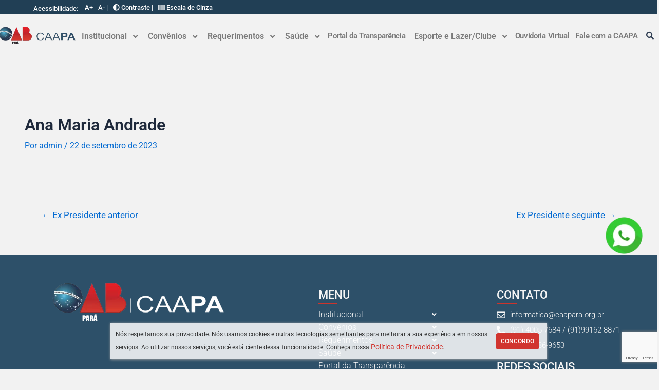

--- FILE ---
content_type: text/html; charset=utf-8
request_url: https://www.google.com/recaptcha/api2/anchor?ar=1&k=6Lde6WApAAAAANS4rDL25OSle_TitqyAPZEPaC_W&co=aHR0cHM6Ly9jYWFwYXJhLm9yZy5icjo0NDM.&hl=en&v=9TiwnJFHeuIw_s0wSd3fiKfN&size=invisible&anchor-ms=20000&execute-ms=30000&cb=t5816t2q3xuj
body_size: 48309
content:
<!DOCTYPE HTML><html dir="ltr" lang="en"><head><meta http-equiv="Content-Type" content="text/html; charset=UTF-8">
<meta http-equiv="X-UA-Compatible" content="IE=edge">
<title>reCAPTCHA</title>
<style type="text/css">
/* cyrillic-ext */
@font-face {
  font-family: 'Roboto';
  font-style: normal;
  font-weight: 400;
  font-stretch: 100%;
  src: url(//fonts.gstatic.com/s/roboto/v48/KFO7CnqEu92Fr1ME7kSn66aGLdTylUAMa3GUBHMdazTgWw.woff2) format('woff2');
  unicode-range: U+0460-052F, U+1C80-1C8A, U+20B4, U+2DE0-2DFF, U+A640-A69F, U+FE2E-FE2F;
}
/* cyrillic */
@font-face {
  font-family: 'Roboto';
  font-style: normal;
  font-weight: 400;
  font-stretch: 100%;
  src: url(//fonts.gstatic.com/s/roboto/v48/KFO7CnqEu92Fr1ME7kSn66aGLdTylUAMa3iUBHMdazTgWw.woff2) format('woff2');
  unicode-range: U+0301, U+0400-045F, U+0490-0491, U+04B0-04B1, U+2116;
}
/* greek-ext */
@font-face {
  font-family: 'Roboto';
  font-style: normal;
  font-weight: 400;
  font-stretch: 100%;
  src: url(//fonts.gstatic.com/s/roboto/v48/KFO7CnqEu92Fr1ME7kSn66aGLdTylUAMa3CUBHMdazTgWw.woff2) format('woff2');
  unicode-range: U+1F00-1FFF;
}
/* greek */
@font-face {
  font-family: 'Roboto';
  font-style: normal;
  font-weight: 400;
  font-stretch: 100%;
  src: url(//fonts.gstatic.com/s/roboto/v48/KFO7CnqEu92Fr1ME7kSn66aGLdTylUAMa3-UBHMdazTgWw.woff2) format('woff2');
  unicode-range: U+0370-0377, U+037A-037F, U+0384-038A, U+038C, U+038E-03A1, U+03A3-03FF;
}
/* math */
@font-face {
  font-family: 'Roboto';
  font-style: normal;
  font-weight: 400;
  font-stretch: 100%;
  src: url(//fonts.gstatic.com/s/roboto/v48/KFO7CnqEu92Fr1ME7kSn66aGLdTylUAMawCUBHMdazTgWw.woff2) format('woff2');
  unicode-range: U+0302-0303, U+0305, U+0307-0308, U+0310, U+0312, U+0315, U+031A, U+0326-0327, U+032C, U+032F-0330, U+0332-0333, U+0338, U+033A, U+0346, U+034D, U+0391-03A1, U+03A3-03A9, U+03B1-03C9, U+03D1, U+03D5-03D6, U+03F0-03F1, U+03F4-03F5, U+2016-2017, U+2034-2038, U+203C, U+2040, U+2043, U+2047, U+2050, U+2057, U+205F, U+2070-2071, U+2074-208E, U+2090-209C, U+20D0-20DC, U+20E1, U+20E5-20EF, U+2100-2112, U+2114-2115, U+2117-2121, U+2123-214F, U+2190, U+2192, U+2194-21AE, U+21B0-21E5, U+21F1-21F2, U+21F4-2211, U+2213-2214, U+2216-22FF, U+2308-230B, U+2310, U+2319, U+231C-2321, U+2336-237A, U+237C, U+2395, U+239B-23B7, U+23D0, U+23DC-23E1, U+2474-2475, U+25AF, U+25B3, U+25B7, U+25BD, U+25C1, U+25CA, U+25CC, U+25FB, U+266D-266F, U+27C0-27FF, U+2900-2AFF, U+2B0E-2B11, U+2B30-2B4C, U+2BFE, U+3030, U+FF5B, U+FF5D, U+1D400-1D7FF, U+1EE00-1EEFF;
}
/* symbols */
@font-face {
  font-family: 'Roboto';
  font-style: normal;
  font-weight: 400;
  font-stretch: 100%;
  src: url(//fonts.gstatic.com/s/roboto/v48/KFO7CnqEu92Fr1ME7kSn66aGLdTylUAMaxKUBHMdazTgWw.woff2) format('woff2');
  unicode-range: U+0001-000C, U+000E-001F, U+007F-009F, U+20DD-20E0, U+20E2-20E4, U+2150-218F, U+2190, U+2192, U+2194-2199, U+21AF, U+21E6-21F0, U+21F3, U+2218-2219, U+2299, U+22C4-22C6, U+2300-243F, U+2440-244A, U+2460-24FF, U+25A0-27BF, U+2800-28FF, U+2921-2922, U+2981, U+29BF, U+29EB, U+2B00-2BFF, U+4DC0-4DFF, U+FFF9-FFFB, U+10140-1018E, U+10190-1019C, U+101A0, U+101D0-101FD, U+102E0-102FB, U+10E60-10E7E, U+1D2C0-1D2D3, U+1D2E0-1D37F, U+1F000-1F0FF, U+1F100-1F1AD, U+1F1E6-1F1FF, U+1F30D-1F30F, U+1F315, U+1F31C, U+1F31E, U+1F320-1F32C, U+1F336, U+1F378, U+1F37D, U+1F382, U+1F393-1F39F, U+1F3A7-1F3A8, U+1F3AC-1F3AF, U+1F3C2, U+1F3C4-1F3C6, U+1F3CA-1F3CE, U+1F3D4-1F3E0, U+1F3ED, U+1F3F1-1F3F3, U+1F3F5-1F3F7, U+1F408, U+1F415, U+1F41F, U+1F426, U+1F43F, U+1F441-1F442, U+1F444, U+1F446-1F449, U+1F44C-1F44E, U+1F453, U+1F46A, U+1F47D, U+1F4A3, U+1F4B0, U+1F4B3, U+1F4B9, U+1F4BB, U+1F4BF, U+1F4C8-1F4CB, U+1F4D6, U+1F4DA, U+1F4DF, U+1F4E3-1F4E6, U+1F4EA-1F4ED, U+1F4F7, U+1F4F9-1F4FB, U+1F4FD-1F4FE, U+1F503, U+1F507-1F50B, U+1F50D, U+1F512-1F513, U+1F53E-1F54A, U+1F54F-1F5FA, U+1F610, U+1F650-1F67F, U+1F687, U+1F68D, U+1F691, U+1F694, U+1F698, U+1F6AD, U+1F6B2, U+1F6B9-1F6BA, U+1F6BC, U+1F6C6-1F6CF, U+1F6D3-1F6D7, U+1F6E0-1F6EA, U+1F6F0-1F6F3, U+1F6F7-1F6FC, U+1F700-1F7FF, U+1F800-1F80B, U+1F810-1F847, U+1F850-1F859, U+1F860-1F887, U+1F890-1F8AD, U+1F8B0-1F8BB, U+1F8C0-1F8C1, U+1F900-1F90B, U+1F93B, U+1F946, U+1F984, U+1F996, U+1F9E9, U+1FA00-1FA6F, U+1FA70-1FA7C, U+1FA80-1FA89, U+1FA8F-1FAC6, U+1FACE-1FADC, U+1FADF-1FAE9, U+1FAF0-1FAF8, U+1FB00-1FBFF;
}
/* vietnamese */
@font-face {
  font-family: 'Roboto';
  font-style: normal;
  font-weight: 400;
  font-stretch: 100%;
  src: url(//fonts.gstatic.com/s/roboto/v48/KFO7CnqEu92Fr1ME7kSn66aGLdTylUAMa3OUBHMdazTgWw.woff2) format('woff2');
  unicode-range: U+0102-0103, U+0110-0111, U+0128-0129, U+0168-0169, U+01A0-01A1, U+01AF-01B0, U+0300-0301, U+0303-0304, U+0308-0309, U+0323, U+0329, U+1EA0-1EF9, U+20AB;
}
/* latin-ext */
@font-face {
  font-family: 'Roboto';
  font-style: normal;
  font-weight: 400;
  font-stretch: 100%;
  src: url(//fonts.gstatic.com/s/roboto/v48/KFO7CnqEu92Fr1ME7kSn66aGLdTylUAMa3KUBHMdazTgWw.woff2) format('woff2');
  unicode-range: U+0100-02BA, U+02BD-02C5, U+02C7-02CC, U+02CE-02D7, U+02DD-02FF, U+0304, U+0308, U+0329, U+1D00-1DBF, U+1E00-1E9F, U+1EF2-1EFF, U+2020, U+20A0-20AB, U+20AD-20C0, U+2113, U+2C60-2C7F, U+A720-A7FF;
}
/* latin */
@font-face {
  font-family: 'Roboto';
  font-style: normal;
  font-weight: 400;
  font-stretch: 100%;
  src: url(//fonts.gstatic.com/s/roboto/v48/KFO7CnqEu92Fr1ME7kSn66aGLdTylUAMa3yUBHMdazQ.woff2) format('woff2');
  unicode-range: U+0000-00FF, U+0131, U+0152-0153, U+02BB-02BC, U+02C6, U+02DA, U+02DC, U+0304, U+0308, U+0329, U+2000-206F, U+20AC, U+2122, U+2191, U+2193, U+2212, U+2215, U+FEFF, U+FFFD;
}
/* cyrillic-ext */
@font-face {
  font-family: 'Roboto';
  font-style: normal;
  font-weight: 500;
  font-stretch: 100%;
  src: url(//fonts.gstatic.com/s/roboto/v48/KFO7CnqEu92Fr1ME7kSn66aGLdTylUAMa3GUBHMdazTgWw.woff2) format('woff2');
  unicode-range: U+0460-052F, U+1C80-1C8A, U+20B4, U+2DE0-2DFF, U+A640-A69F, U+FE2E-FE2F;
}
/* cyrillic */
@font-face {
  font-family: 'Roboto';
  font-style: normal;
  font-weight: 500;
  font-stretch: 100%;
  src: url(//fonts.gstatic.com/s/roboto/v48/KFO7CnqEu92Fr1ME7kSn66aGLdTylUAMa3iUBHMdazTgWw.woff2) format('woff2');
  unicode-range: U+0301, U+0400-045F, U+0490-0491, U+04B0-04B1, U+2116;
}
/* greek-ext */
@font-face {
  font-family: 'Roboto';
  font-style: normal;
  font-weight: 500;
  font-stretch: 100%;
  src: url(//fonts.gstatic.com/s/roboto/v48/KFO7CnqEu92Fr1ME7kSn66aGLdTylUAMa3CUBHMdazTgWw.woff2) format('woff2');
  unicode-range: U+1F00-1FFF;
}
/* greek */
@font-face {
  font-family: 'Roboto';
  font-style: normal;
  font-weight: 500;
  font-stretch: 100%;
  src: url(//fonts.gstatic.com/s/roboto/v48/KFO7CnqEu92Fr1ME7kSn66aGLdTylUAMa3-UBHMdazTgWw.woff2) format('woff2');
  unicode-range: U+0370-0377, U+037A-037F, U+0384-038A, U+038C, U+038E-03A1, U+03A3-03FF;
}
/* math */
@font-face {
  font-family: 'Roboto';
  font-style: normal;
  font-weight: 500;
  font-stretch: 100%;
  src: url(//fonts.gstatic.com/s/roboto/v48/KFO7CnqEu92Fr1ME7kSn66aGLdTylUAMawCUBHMdazTgWw.woff2) format('woff2');
  unicode-range: U+0302-0303, U+0305, U+0307-0308, U+0310, U+0312, U+0315, U+031A, U+0326-0327, U+032C, U+032F-0330, U+0332-0333, U+0338, U+033A, U+0346, U+034D, U+0391-03A1, U+03A3-03A9, U+03B1-03C9, U+03D1, U+03D5-03D6, U+03F0-03F1, U+03F4-03F5, U+2016-2017, U+2034-2038, U+203C, U+2040, U+2043, U+2047, U+2050, U+2057, U+205F, U+2070-2071, U+2074-208E, U+2090-209C, U+20D0-20DC, U+20E1, U+20E5-20EF, U+2100-2112, U+2114-2115, U+2117-2121, U+2123-214F, U+2190, U+2192, U+2194-21AE, U+21B0-21E5, U+21F1-21F2, U+21F4-2211, U+2213-2214, U+2216-22FF, U+2308-230B, U+2310, U+2319, U+231C-2321, U+2336-237A, U+237C, U+2395, U+239B-23B7, U+23D0, U+23DC-23E1, U+2474-2475, U+25AF, U+25B3, U+25B7, U+25BD, U+25C1, U+25CA, U+25CC, U+25FB, U+266D-266F, U+27C0-27FF, U+2900-2AFF, U+2B0E-2B11, U+2B30-2B4C, U+2BFE, U+3030, U+FF5B, U+FF5D, U+1D400-1D7FF, U+1EE00-1EEFF;
}
/* symbols */
@font-face {
  font-family: 'Roboto';
  font-style: normal;
  font-weight: 500;
  font-stretch: 100%;
  src: url(//fonts.gstatic.com/s/roboto/v48/KFO7CnqEu92Fr1ME7kSn66aGLdTylUAMaxKUBHMdazTgWw.woff2) format('woff2');
  unicode-range: U+0001-000C, U+000E-001F, U+007F-009F, U+20DD-20E0, U+20E2-20E4, U+2150-218F, U+2190, U+2192, U+2194-2199, U+21AF, U+21E6-21F0, U+21F3, U+2218-2219, U+2299, U+22C4-22C6, U+2300-243F, U+2440-244A, U+2460-24FF, U+25A0-27BF, U+2800-28FF, U+2921-2922, U+2981, U+29BF, U+29EB, U+2B00-2BFF, U+4DC0-4DFF, U+FFF9-FFFB, U+10140-1018E, U+10190-1019C, U+101A0, U+101D0-101FD, U+102E0-102FB, U+10E60-10E7E, U+1D2C0-1D2D3, U+1D2E0-1D37F, U+1F000-1F0FF, U+1F100-1F1AD, U+1F1E6-1F1FF, U+1F30D-1F30F, U+1F315, U+1F31C, U+1F31E, U+1F320-1F32C, U+1F336, U+1F378, U+1F37D, U+1F382, U+1F393-1F39F, U+1F3A7-1F3A8, U+1F3AC-1F3AF, U+1F3C2, U+1F3C4-1F3C6, U+1F3CA-1F3CE, U+1F3D4-1F3E0, U+1F3ED, U+1F3F1-1F3F3, U+1F3F5-1F3F7, U+1F408, U+1F415, U+1F41F, U+1F426, U+1F43F, U+1F441-1F442, U+1F444, U+1F446-1F449, U+1F44C-1F44E, U+1F453, U+1F46A, U+1F47D, U+1F4A3, U+1F4B0, U+1F4B3, U+1F4B9, U+1F4BB, U+1F4BF, U+1F4C8-1F4CB, U+1F4D6, U+1F4DA, U+1F4DF, U+1F4E3-1F4E6, U+1F4EA-1F4ED, U+1F4F7, U+1F4F9-1F4FB, U+1F4FD-1F4FE, U+1F503, U+1F507-1F50B, U+1F50D, U+1F512-1F513, U+1F53E-1F54A, U+1F54F-1F5FA, U+1F610, U+1F650-1F67F, U+1F687, U+1F68D, U+1F691, U+1F694, U+1F698, U+1F6AD, U+1F6B2, U+1F6B9-1F6BA, U+1F6BC, U+1F6C6-1F6CF, U+1F6D3-1F6D7, U+1F6E0-1F6EA, U+1F6F0-1F6F3, U+1F6F7-1F6FC, U+1F700-1F7FF, U+1F800-1F80B, U+1F810-1F847, U+1F850-1F859, U+1F860-1F887, U+1F890-1F8AD, U+1F8B0-1F8BB, U+1F8C0-1F8C1, U+1F900-1F90B, U+1F93B, U+1F946, U+1F984, U+1F996, U+1F9E9, U+1FA00-1FA6F, U+1FA70-1FA7C, U+1FA80-1FA89, U+1FA8F-1FAC6, U+1FACE-1FADC, U+1FADF-1FAE9, U+1FAF0-1FAF8, U+1FB00-1FBFF;
}
/* vietnamese */
@font-face {
  font-family: 'Roboto';
  font-style: normal;
  font-weight: 500;
  font-stretch: 100%;
  src: url(//fonts.gstatic.com/s/roboto/v48/KFO7CnqEu92Fr1ME7kSn66aGLdTylUAMa3OUBHMdazTgWw.woff2) format('woff2');
  unicode-range: U+0102-0103, U+0110-0111, U+0128-0129, U+0168-0169, U+01A0-01A1, U+01AF-01B0, U+0300-0301, U+0303-0304, U+0308-0309, U+0323, U+0329, U+1EA0-1EF9, U+20AB;
}
/* latin-ext */
@font-face {
  font-family: 'Roboto';
  font-style: normal;
  font-weight: 500;
  font-stretch: 100%;
  src: url(//fonts.gstatic.com/s/roboto/v48/KFO7CnqEu92Fr1ME7kSn66aGLdTylUAMa3KUBHMdazTgWw.woff2) format('woff2');
  unicode-range: U+0100-02BA, U+02BD-02C5, U+02C7-02CC, U+02CE-02D7, U+02DD-02FF, U+0304, U+0308, U+0329, U+1D00-1DBF, U+1E00-1E9F, U+1EF2-1EFF, U+2020, U+20A0-20AB, U+20AD-20C0, U+2113, U+2C60-2C7F, U+A720-A7FF;
}
/* latin */
@font-face {
  font-family: 'Roboto';
  font-style: normal;
  font-weight: 500;
  font-stretch: 100%;
  src: url(//fonts.gstatic.com/s/roboto/v48/KFO7CnqEu92Fr1ME7kSn66aGLdTylUAMa3yUBHMdazQ.woff2) format('woff2');
  unicode-range: U+0000-00FF, U+0131, U+0152-0153, U+02BB-02BC, U+02C6, U+02DA, U+02DC, U+0304, U+0308, U+0329, U+2000-206F, U+20AC, U+2122, U+2191, U+2193, U+2212, U+2215, U+FEFF, U+FFFD;
}
/* cyrillic-ext */
@font-face {
  font-family: 'Roboto';
  font-style: normal;
  font-weight: 900;
  font-stretch: 100%;
  src: url(//fonts.gstatic.com/s/roboto/v48/KFO7CnqEu92Fr1ME7kSn66aGLdTylUAMa3GUBHMdazTgWw.woff2) format('woff2');
  unicode-range: U+0460-052F, U+1C80-1C8A, U+20B4, U+2DE0-2DFF, U+A640-A69F, U+FE2E-FE2F;
}
/* cyrillic */
@font-face {
  font-family: 'Roboto';
  font-style: normal;
  font-weight: 900;
  font-stretch: 100%;
  src: url(//fonts.gstatic.com/s/roboto/v48/KFO7CnqEu92Fr1ME7kSn66aGLdTylUAMa3iUBHMdazTgWw.woff2) format('woff2');
  unicode-range: U+0301, U+0400-045F, U+0490-0491, U+04B0-04B1, U+2116;
}
/* greek-ext */
@font-face {
  font-family: 'Roboto';
  font-style: normal;
  font-weight: 900;
  font-stretch: 100%;
  src: url(//fonts.gstatic.com/s/roboto/v48/KFO7CnqEu92Fr1ME7kSn66aGLdTylUAMa3CUBHMdazTgWw.woff2) format('woff2');
  unicode-range: U+1F00-1FFF;
}
/* greek */
@font-face {
  font-family: 'Roboto';
  font-style: normal;
  font-weight: 900;
  font-stretch: 100%;
  src: url(//fonts.gstatic.com/s/roboto/v48/KFO7CnqEu92Fr1ME7kSn66aGLdTylUAMa3-UBHMdazTgWw.woff2) format('woff2');
  unicode-range: U+0370-0377, U+037A-037F, U+0384-038A, U+038C, U+038E-03A1, U+03A3-03FF;
}
/* math */
@font-face {
  font-family: 'Roboto';
  font-style: normal;
  font-weight: 900;
  font-stretch: 100%;
  src: url(//fonts.gstatic.com/s/roboto/v48/KFO7CnqEu92Fr1ME7kSn66aGLdTylUAMawCUBHMdazTgWw.woff2) format('woff2');
  unicode-range: U+0302-0303, U+0305, U+0307-0308, U+0310, U+0312, U+0315, U+031A, U+0326-0327, U+032C, U+032F-0330, U+0332-0333, U+0338, U+033A, U+0346, U+034D, U+0391-03A1, U+03A3-03A9, U+03B1-03C9, U+03D1, U+03D5-03D6, U+03F0-03F1, U+03F4-03F5, U+2016-2017, U+2034-2038, U+203C, U+2040, U+2043, U+2047, U+2050, U+2057, U+205F, U+2070-2071, U+2074-208E, U+2090-209C, U+20D0-20DC, U+20E1, U+20E5-20EF, U+2100-2112, U+2114-2115, U+2117-2121, U+2123-214F, U+2190, U+2192, U+2194-21AE, U+21B0-21E5, U+21F1-21F2, U+21F4-2211, U+2213-2214, U+2216-22FF, U+2308-230B, U+2310, U+2319, U+231C-2321, U+2336-237A, U+237C, U+2395, U+239B-23B7, U+23D0, U+23DC-23E1, U+2474-2475, U+25AF, U+25B3, U+25B7, U+25BD, U+25C1, U+25CA, U+25CC, U+25FB, U+266D-266F, U+27C0-27FF, U+2900-2AFF, U+2B0E-2B11, U+2B30-2B4C, U+2BFE, U+3030, U+FF5B, U+FF5D, U+1D400-1D7FF, U+1EE00-1EEFF;
}
/* symbols */
@font-face {
  font-family: 'Roboto';
  font-style: normal;
  font-weight: 900;
  font-stretch: 100%;
  src: url(//fonts.gstatic.com/s/roboto/v48/KFO7CnqEu92Fr1ME7kSn66aGLdTylUAMaxKUBHMdazTgWw.woff2) format('woff2');
  unicode-range: U+0001-000C, U+000E-001F, U+007F-009F, U+20DD-20E0, U+20E2-20E4, U+2150-218F, U+2190, U+2192, U+2194-2199, U+21AF, U+21E6-21F0, U+21F3, U+2218-2219, U+2299, U+22C4-22C6, U+2300-243F, U+2440-244A, U+2460-24FF, U+25A0-27BF, U+2800-28FF, U+2921-2922, U+2981, U+29BF, U+29EB, U+2B00-2BFF, U+4DC0-4DFF, U+FFF9-FFFB, U+10140-1018E, U+10190-1019C, U+101A0, U+101D0-101FD, U+102E0-102FB, U+10E60-10E7E, U+1D2C0-1D2D3, U+1D2E0-1D37F, U+1F000-1F0FF, U+1F100-1F1AD, U+1F1E6-1F1FF, U+1F30D-1F30F, U+1F315, U+1F31C, U+1F31E, U+1F320-1F32C, U+1F336, U+1F378, U+1F37D, U+1F382, U+1F393-1F39F, U+1F3A7-1F3A8, U+1F3AC-1F3AF, U+1F3C2, U+1F3C4-1F3C6, U+1F3CA-1F3CE, U+1F3D4-1F3E0, U+1F3ED, U+1F3F1-1F3F3, U+1F3F5-1F3F7, U+1F408, U+1F415, U+1F41F, U+1F426, U+1F43F, U+1F441-1F442, U+1F444, U+1F446-1F449, U+1F44C-1F44E, U+1F453, U+1F46A, U+1F47D, U+1F4A3, U+1F4B0, U+1F4B3, U+1F4B9, U+1F4BB, U+1F4BF, U+1F4C8-1F4CB, U+1F4D6, U+1F4DA, U+1F4DF, U+1F4E3-1F4E6, U+1F4EA-1F4ED, U+1F4F7, U+1F4F9-1F4FB, U+1F4FD-1F4FE, U+1F503, U+1F507-1F50B, U+1F50D, U+1F512-1F513, U+1F53E-1F54A, U+1F54F-1F5FA, U+1F610, U+1F650-1F67F, U+1F687, U+1F68D, U+1F691, U+1F694, U+1F698, U+1F6AD, U+1F6B2, U+1F6B9-1F6BA, U+1F6BC, U+1F6C6-1F6CF, U+1F6D3-1F6D7, U+1F6E0-1F6EA, U+1F6F0-1F6F3, U+1F6F7-1F6FC, U+1F700-1F7FF, U+1F800-1F80B, U+1F810-1F847, U+1F850-1F859, U+1F860-1F887, U+1F890-1F8AD, U+1F8B0-1F8BB, U+1F8C0-1F8C1, U+1F900-1F90B, U+1F93B, U+1F946, U+1F984, U+1F996, U+1F9E9, U+1FA00-1FA6F, U+1FA70-1FA7C, U+1FA80-1FA89, U+1FA8F-1FAC6, U+1FACE-1FADC, U+1FADF-1FAE9, U+1FAF0-1FAF8, U+1FB00-1FBFF;
}
/* vietnamese */
@font-face {
  font-family: 'Roboto';
  font-style: normal;
  font-weight: 900;
  font-stretch: 100%;
  src: url(//fonts.gstatic.com/s/roboto/v48/KFO7CnqEu92Fr1ME7kSn66aGLdTylUAMa3OUBHMdazTgWw.woff2) format('woff2');
  unicode-range: U+0102-0103, U+0110-0111, U+0128-0129, U+0168-0169, U+01A0-01A1, U+01AF-01B0, U+0300-0301, U+0303-0304, U+0308-0309, U+0323, U+0329, U+1EA0-1EF9, U+20AB;
}
/* latin-ext */
@font-face {
  font-family: 'Roboto';
  font-style: normal;
  font-weight: 900;
  font-stretch: 100%;
  src: url(//fonts.gstatic.com/s/roboto/v48/KFO7CnqEu92Fr1ME7kSn66aGLdTylUAMa3KUBHMdazTgWw.woff2) format('woff2');
  unicode-range: U+0100-02BA, U+02BD-02C5, U+02C7-02CC, U+02CE-02D7, U+02DD-02FF, U+0304, U+0308, U+0329, U+1D00-1DBF, U+1E00-1E9F, U+1EF2-1EFF, U+2020, U+20A0-20AB, U+20AD-20C0, U+2113, U+2C60-2C7F, U+A720-A7FF;
}
/* latin */
@font-face {
  font-family: 'Roboto';
  font-style: normal;
  font-weight: 900;
  font-stretch: 100%;
  src: url(//fonts.gstatic.com/s/roboto/v48/KFO7CnqEu92Fr1ME7kSn66aGLdTylUAMa3yUBHMdazQ.woff2) format('woff2');
  unicode-range: U+0000-00FF, U+0131, U+0152-0153, U+02BB-02BC, U+02C6, U+02DA, U+02DC, U+0304, U+0308, U+0329, U+2000-206F, U+20AC, U+2122, U+2191, U+2193, U+2212, U+2215, U+FEFF, U+FFFD;
}

</style>
<link rel="stylesheet" type="text/css" href="https://www.gstatic.com/recaptcha/releases/9TiwnJFHeuIw_s0wSd3fiKfN/styles__ltr.css">
<script nonce="E5gQNtIHVamzc9II-aicnA" type="text/javascript">window['__recaptcha_api'] = 'https://www.google.com/recaptcha/api2/';</script>
<script type="text/javascript" src="https://www.gstatic.com/recaptcha/releases/9TiwnJFHeuIw_s0wSd3fiKfN/recaptcha__en.js" nonce="E5gQNtIHVamzc9II-aicnA">
      
    </script></head>
<body><div id="rc-anchor-alert" class="rc-anchor-alert"></div>
<input type="hidden" id="recaptcha-token" value="[base64]">
<script type="text/javascript" nonce="E5gQNtIHVamzc9II-aicnA">
      recaptcha.anchor.Main.init("[\x22ainput\x22,[\x22bgdata\x22,\x22\x22,\[base64]/[base64]/UltIKytdPWE6KGE8MjA0OD9SW0grK109YT4+NnwxOTI6KChhJjY0NTEyKT09NTUyOTYmJnErMTxoLmxlbmd0aCYmKGguY2hhckNvZGVBdChxKzEpJjY0NTEyKT09NTYzMjA/[base64]/MjU1OlI/[base64]/[base64]/[base64]/[base64]/[base64]/[base64]/[base64]/[base64]/[base64]/[base64]\x22,\[base64]\\u003d\\u003d\x22,\x22A8KZw77CvcKsNnAXU0NzOsOeZW3Dk8OVKn7Ck0wTRMKIwpPDtsOFw651UcK4A8KQwpsOw7wBTzTCqsOKw7rCnMK8SQodw7oTw57ChcKUTMK0JcOlY8K/[base64]/DnlVOccKzw5nDhMOlBcK4w6tlG0EzJ8O/wp/CogTDpD7CucO4eUNrwo4NwpZOd8Ksej3CosOOw77CpgHCp0pEw6PDjknDsw7CgRV2wovDr8OowqwWw6kFQMKyKGrCucKQAMOhwq7DkwkQwrHDmsKBAQQ2RMOhBVwNQMOPdXXDl8K1w6HDrGt3JQoOw4jCqsOZw4RiwrPDnlrCiBJ/w7zCrDNQwrg7XCUlVVXCk8K/w7TChcKuw7IKDDHCpxVQwolhA8Kbc8K1wq3CqhQFehDCi27Dv2cJw6kJw5nDqCtAcntRCMKKw4pMw7VSwrIYw7LDlyDCrSjChsKKwq/DvCg/ZsKYwpHDjxkAfMO7w47DicK9w6vDokXCgVNUbsOlFcKnAMKxw4fDn8KxNRl4wobCnMO/[base64]/CiGRNQHrDmwbDvMK2PsKZfxIQw5o5cTPCpVBuwrkgw7nDp8KUNVLCvULDvcKbRsK3fMO2w6wRScOIKcKKTVPDqhpbMcOCwrfCgzIYw6nDvcOKeMK+UMKcEVZywo5Zw4tIw6Q6CCwDUWDCl3vCucOCNwdAw7rCoMOowoPCtDJaw6IfwrPDoCrDgTI2wo/CiMOSCMOeZcKtwoBPTcK4wqUlwovCmsO5RzIhV8OMNcKyw5fDh1cDw5Z3wqfCqUfDn3lTeMKRw6Mxw5wkKmPDusOdTl/[base64]/[base64]/DqsObwprDliPDkMK/wqd2CDbDpgFDwp52GsOUw50Awo1DO2TDpsO7J8OVwphhSBk9w6TChMOnFSrCnMOSw4LDr33DjsKBLH49wrJOw6o8YsOmwr1zcnPCuwlWw7kJbcOqW1/CmQXChhzCo3p4LsKeOMKpccODGcO2QMO3w7YgI15dPRHChcO+SiXDlsKmw7XDhjHCuMOiw4xeSi/DvUbCg31Gwp8qK8KCa8Okwp9PdXQzZ8OgwplkDMKeeznDgQ/DmTcNJwoWf8KUwqlaecKbwoZlwp5Dw4DChUJawpFXdT3DgcODYcO4OizDhxNVOkDDnX3CpsOJdcOvHRMmbH/DlMOLwoPDiyHCsQUdwo/[base64]/[base64]/CqmfCvcKpwqMbwqfCvMKNNioHLFNTwpHCjUxBNQTDnEd1wrfDvsK9w7k/K8OKw6d2wo9CwoY7RSzDisKLwoFsfcKbw5YEesKwwoRAwr/CjBlGNcKywqTCjcOLw6dZwqvDuCnDkWIbLBM3Am7DqMK9w6xnd2siw57DncKzw4fCpjjCp8O/[base64]/[base64]/DosKQwrxTw4U+w57DjEHDgklkaMKvEg83UifCtcO8Bz/DhcOXwq/DgC9GLXXCncKvwptiXMKewrglwoAxKMOCYQ04FsOSwq1yeH59w68PbMO1w7V3wqZTNsOYaD/DvMOBw64/[base64]/DmmbCoifDl8OMw6o7KMOswp7CpBDCuxI8w4dAJ8Kww4DCmcKkwo/[base64]/[base64]/DhMKywpHDlsKHWzQ0w7DDti7DvcOSwrvCkzfDvEA4cXVtw67Dsx/Cr1pXLMORI8Oxw7BoDcOLw5DCtsKePsOECw5wLwg6YcKsVMK9w7VQHkXCjMOUwqIVCiE0w58iShfChWzDkWg0w4jDmcODNxPClz1wesKyGMO7w5bDvDMVw7lvw7jCiyVGD8ODwo/Ch8OmwqzDrsKhwpElPcKpw5tFwojDiwZSQFk7KMKVwpfCrsOqwqDCgcORGVosUAZNK8K3wrVLwrVnwoDDtsKPwofCoE92w5RwwqHDl8OYw6XClcKGYDFhwooyN0c4wpfDkyVkwpFwwqrDmcO3wph2P2sYRcO/[base64]/DiTPDucKxw67CmMK1CsKywqdFMsO5w4fCrcOcRTHDiH/[base64]/DqhbCrGkmSlI9BDDDhAIowo/DlMOfJh1UKcKEwqhgFcKkw7bDtUknUEEjTcORSsKLwpPCh8OnwqAXw6nDrBPDusKzwrsDw4k0w4YYWWLDnxQsw4vCnjfDgsKUd8O+wp01wr/DucKTIsOQeMKnwo1MdFHDuD5TJsOlasOdRcO5wqkONXXCmsORUsOjw4HDuMKGwqRpNVJzw4vCv8OcO8ONwrByOmLDpV/CiMODVcKtDVtSw7fDl8KJw6A8Q8O6wp1Ha8O0w41DFsK1w4dEd8KyZDY0wpZMw4fCk8KqwqbCgcKoecOIwonDh39Qw6HCr1LCnMKOZ8KXDMOZw5U1UsKwQMKkw5QsQMOIw4DDtcOgY2k9w6pUVMORw4hpw6l+wr7Dsy/CkWzCgcKpwqXCiMKjwonCmz7CtsK2w7bDtcOHbsO9HUoHJlFhbQXDqEo9wrjCqXjCgcKUciU3K8KVejnCoUTDiWnDssOAHsKsWSPDgcKPTxfChsO4BMOfbEfCswbDlQLDrDBlfMKmwrNCw43CsMKMw6jCs3/CgEpWMgNuN2hSZ8KtGj1sw47DuMOKBi0eCMOQBCNKwonDs8OdwrdNw7TDpXLDmgnCt8KmGmvClFoLEjdNBlcyw5lQw5LCqF7CoMOrwq7DuUoBwrrCk1I5w6nCngUKPQ7CmGHDusK/w5Uxw4bDtMOFw6TDvcKfw7FhHDEHBMOSC0QNwo7CrMOmNMKUFMOwAcOowrDCvQp8KMOoS8Krwok5w7rChCjDmA/DusKDw57Ch25tKMKDC1xNIwTCq8OcwrkUwonCj8KtOmfDsQofCsKMw5dFw6gTwrdqwpHDkcKLcFnDjsK7wq/CrG/CrMK6YcOCwrBsw6TDjGzCs8KzAMKBX1lpG8KEwoXDvm5NEMO8R8OYwq9xRMO6ei8/MsKtesO3w4vDkBNSMGMkwq7DhsK3VW/DscKMw6HDsEfCu0DDrVfCrzQ/[base64]/[base64]/[base64]/w45aw5REFE3CpkPDicK7wqVNNMO0wr/CvMOnWwAtw7x/Kj8Fw5hEYcKiw5ZAwqxcw60RbMKODsKEwp59DWJvCS3CjCNgNG/Dm8KQFcKaOMOIC8K8Dm8Pw4okeDzCnkPCjsO7w67ClsOMwqhpZlTDvsKhBVfDlwBwO11NM8K+AcKyXMKOw5rCiRbDvcOYw7vDkk4aGQh/w4rDl8KICMOZaMOgw5oUwqDCocK4YcK3wp0ewofChjoiByhTw43DsFwHOsObw4MkwpbDo8OUSjsBK8KiIXbCqmrDisKwOMKHPETChcO7wprClQHDr8OkNR9/w6ZkRSTCmmEUwpV/K8K8wrhJIcOAdmTCuWdcwqcCw6bDo154wqZyGcOBWH3Cvg/[base64]/[base64]/DvcKOw7d4w6HDkkM6w7DCqjzCg8OVwq1Ww5EOAsOmMxxgwpjDjiPCi13DinLDiXvCjsKYIXldw7MEw5/[base64]/U8KmfMKZOAjDuHtjbMK6wqrDkMKaw53Dm8KFw57Dig/Ch07Cu8KSwp/Ct8K6w7fChgjDm8KUFcKEcEvDlsOxwojDocOGw7fDn8O1wrMKSMK3wrd6VT4pwrcKwr0NFMK/w5XDuVzDisKCw4jClcOxSV9Tw5BDwr7Cq8KNwrwyFMOgIF7DqsOiwozCgcOpwrfCow3DtT3CvMOSw6zDq8Ocwoscwpt5PsOLwoE2wo1cZ8OSwr0QbcKLw4RHNsKdwqVmw4Uww77ClyLDlirCvC/CkcOHN8KQw5sNwprDi8OWMcOBPBIBKMKNfxMqe8KgJMONFMOQb8KBwoXCtjTChcKRw57Dl3HDvS1gKTbCmA1Jw5Vqw6xjwqPCvgzDszHDh8KWCsOxwpt/[base64]/DisOkfMO5w7zCqcOffGkiKMOCwrAbWsOFTwYhEcO6w5TCtcOFw6XCkcKuFsKcwroyQsKew47CkEnDmMKjZjTDnFtFw7gjwofCmMK9wqpeaDjDhsOjKgxpZn16wq/[base64]/Dlw7CiEvDsmVYazQ+B17CscK+PMOIIkpPBE7DpQtdEiJOw4E7IE7Csy5NOxrConJ9wqVVw5lnAcKRPMOfwp3Dg8Off8KTw5UlPHEVdMKPwpnDsMO/wo5mw4U6w57DgMKyWsO4wrQ0VsKAwoBbw6vCgsO+wo5HHsK0McOzX8OAw7Zfw7hGwo9Zw7fCtzdIw5nCocKPw6B5H8KwMwfCg8KQUyzCjEnCjsK+wrTDljoMw6/CnsOEEcOBTsOYwpACRXxlw5XDmMO0wr49ZVHDkMKvworCgnofw6PDr8K5eFPDqcO/LxnCs8KTEgPCqUs/woHCqSjDrXZOw4dPYsK4DWVGwprCosKhw4vDscKYw4XDs2RAE8KRw43CkcKzJU9wwpzDsDtuwpnDlk1+w4LDncOUV33DvnLDmsKTcRp3w4DDq8O8w6FzwpbCmsOkwrtWw7fCjMKzf1QdTRJWbMKHw4rDtG92wqtSLXbDjsKrVMO2HsO/[base64]/[base64]/w73Cg8K9JcO1NsKLwrvCr8Kaw6xXw4bCvcOWw5J8V8KdS8OaKcOow5rCgGDCn8O9DADCjk3DpGgMw5/CmsKII8Kkwrs9wqFpYGY+w4sABcK3w6YoETkEwqQowrfDrUfDj8KRFzwtw5nCsxRRJsOuwoPCqsObwqfDpWXDrsKFSgdFwqvDtk98MsOWwo9AwpTCn8Opw6Jgw49ewp3CrlMURx3CrMOGNiBxw6XCgsKQLwl/[base64]/CoSbCpMOWw49Dw5bDgynDk8O3RsOMAMOuM3NGL0sFw7gUQXLCtsKUUWYpw6nDkH9BXsO4f1PDkxnDq2wIN8OPJGjDssO0wpjCgFEwworChSRRIsODAAcgQn7Cp8KtwqVGQW/DisOIwrLDhsKAw7Q2w5bDrcObwpvCjk7DisKTwq3DnxrCvMKdw5fDkcOmD0nDg8K6OMOUwq4NG8OsPMOFT8KGGXlWwrt5fsKsTFTCmTXDiV/CpcK1fTnCjgPCm8OAwq3Dr33Cr8OTwqQONXgEwqhXw4dFwqzCm8K1RMOnGcKROTHCjsKsS8OeSi5VwpfDnMKTwr/DvMKzw4/[base64]/wqjChcK8Gy/DlBnCscO0w57Dj3tYCcKBw7fCqXRPJn3DmXMLw7U9DsKuw49ndFrDrsK+eikyw7NaaMOYw7jDjsKbK8OuUMKyw5vDhMKnVi90wrAAQsKpdcOCwoTDmnDCu8OIw4jCswQCXsOqHjbCmFAaw5FiV2FzwrTDuFJfwqvDosO0w7QUA8KZw6XDhMOlE8KPw4PDhMOAwq3CvC/CrnRmWEzDlcKlFHZpwrXDosKxwpNKw6TChcKKw7vDlFBwYk0owokCw4jCnTEuw6c+w6k0wqvDlsOwe8ObacO7wpjCqsOEw57Co3tkw7HCjsOKBzMMMcKlNTrDpgfChQ3CrsK3fcOvw7TDuMO6aHXCqsKRw7Y6OsKew4zDj3/Cq8KkKSnDtGjCnF7Dp2zDkcOYw557w4DCmRnDiHQgwrImw7hYNMKGdsOzwqpywrppwq7CkUvDqHAYw6TDtwvCv37Dq2wlwrDDs8KIw7xicy3DrBfDs8O+w7NgwojDkcK1w5PCkWzCssKTwpjDncOuw7Y0Gx/CsVTDqS4BDGDDs0Euw489wpbCoVbCnBnCqMKWw4rDvCk6wrLDosK7wpU/[base64]/DvHlcfUrDnB1ULXgswofCpcKOUTZ4w4RDw7dEw6nDu3XDrcODFVrDo8OCw7xvw4w5wqQ7w63CsF1EIsKzbMKCw710w601I8O5EzYMDUDCkjLDhMOdwr/Dg19Iw4zCkFPDvMKdAlfDl8OSEsOVw6svHXnCr0EfYBnCr8KvbcOUw516wqsLcCJqw7fDoMOBOsK1w5lSwpPCgMOhccK+WCQnwqcscsKqw7TCqRfCtsOyNMOZV0fDuXxpKcOJwpggw7bDmMOACXlCKnBOwrtjwrwVEcKvw6MwworDiWNgwofCknJBwqPCm0t0esO/w57Dt8Kbw7jDpAx4KWrCv8OkfjoOfMKTZwLCrmjCssOIen7CtwwSekLCvWrCvMOjwpLDpcOCIFjCmAkHwq7DhHg6wobCpsO4w7FjwqfCozdaaEnDjMOCw4goG8KFw7XCnXPDv8OhAQ/[base64]/Cvi8bwpjDpRHDqcOsw5Fawr7DrsOcw5RmwrITw7Rzw68fEcKYMsOYAn/Dt8KbM3gMIsKGwow3wrDClkPCo0NFw4vCj8Kqwos8A8O6GXfDscKuLsOcBXPCoXTDoMOIDHt3WR3DvcOEGBLCssOVw7nDvirCtUbDvcOZw6tGEhM0C8OtUVp5w4kGw7EwTcKaw4AfTVLDp8KDw6LDncK0JMODwothAyLDiw7DgMKSDsOYw6/[base64]/DqjLDr3TDscOqWxQnaMKEwo/Di2vDjBPDgMKjwrbCocOmwpJRw7dUXHHDpnzCqTzDmS7DpAHDgcO9ZcKgS8K/w4DDr3sUcn/Do8O6woBrw6l9QDvCqwBnXhNBw748RBVewokQw77DtMKKw5R2UsOWwocYJh9iUlzCr8KJJsOpB8OGehM0wp1yd8OOWX8cw7szw4Q5wrfCvcOSwrdxaC/DosOTwpfDsTkDInFzMsK4Z2LDrsKnwoJTZsKqSkAVS8KhUsOcw58sDHkHd8OXQ1LDlwfChMKhw4zCmcOmScOVwpgAw5rCoMKVHATDq8Kpd8O+ezlWdMOGC2zCqzUfw7TDqB/DmmbChQ7Dmz7DgHkQwr7CviXDlcO3IyIfM8KmwodLw744w6zDgANlw4xgMMO8fhDCrMKcF8OXRm/ChyLDuRcgPjARKMKcMcKUwokYwp1/EcOIw4XDqWVFZWXDg8Olw5RrIcOpBTrDnsOHwpzCicKuwopBw4lfdHlhJmrCiQ7CknPDlHvCpsK3YsOaE8OdVXjDgcOTDD/Duk0wD1nDncOJKcKywodQOHUeFcOXMsKIw7c/[base64]/CkcKvIMKITMO6wok0XMO/c8Ktw4JsERLCuC/CgRx5wpY8WVfCvMKAV8KYwpgVDMKbSMKeEkDDs8OhUcKHw5vCq8KkPmdgwrxLwqPCqmcXwrTDuTQOworCu8KRXk9IBmAkS8O3T27CpA46RwBFRAnDjwHDqMK0B2t6w6VEJsOfAcKzXMOqwoR8wpDDvkN1ZR3CtDlwfxhKw5J7bCHCksOEIk3CuHENwqsQNWopw6/DucOqw67Cs8OOwpdGw7TCiwptw4bDiMO0w4/CosOcbyNyNsONWQPCscKdPsOpHQ/CsnUpw63CkcOAw5vDlcKpw6wKOMOuFD7DnMOfw4oHw4jDqTnDmsOAc8ODDsOlf8KzXllyw5JQI8OhCm/CkMOuYiDCl3LCmm0CQcODwqtRwo1Iwqluw7tawo5Uw7xWFGgFwqEIw7cUShPDvsK6DMOVRMKaZcOWVcObazvDnS4ewo9+c03DgsOGbGZXdMKKQ2/[base64]/UsO0aTTCgMOpwotHwoLCoMO3PMK6wobCt8OtwqcGR8KBw5MTdjjDsRkOZ8Khw6fDpMOvw5kVenjDuDXCjMKeb1jCnG1tbsK7f37Dv8OCDMKBIcOOw7UcHcO/[base64]/[base64]/Ct2rDqMKNwqFwCcKCwqkwbMKgwoXDr8OBc8O3wrBMwr4twobCi1TDlxvDmcOReMOhdcKmwqDDgUlmc08dwoPCrsOOfMOow7EEI8OyJijCtsKCwp/Cji/CuMKqwpDCkMONE8OefztMacKBMAs0wqMOw7bDvBBowq5Gw5sdW3rDtMKgw6dmKMKOwpPDoS5QacKnwrDDgXfDlDMEw704wrhAJMKIVXwTwoHCtcOECVl9w6gZwqHDjzVBwrDChzUBbC3CpCg4SMKVw5TDvGNWF8O/S1N5JMO/HVg8w4DCjcOiURXDo8KFwr/DnhFVwpfDmMOLwrENw4zDg8KAI8KVQH5DwpbCqAnDvnEMwrHCuSFqwrvDl8K6TQkBDMOgex1ZaSvDvcKlJMOZwpHDiMOCKUslwow+CMK0c8O8MMOjP8O+GcOpwqrDnMOOLFrDkTcww5/DqsKrfsK/wp1Cw57Cs8ORHBFQUsOTw6vCvcO+SyoyDcOuwqlbw6PCrmTCn8K5wp53C8OUU8KlHcO4wqvCksORATRcwpVvw4wrwr/DlGTCl8KgEsOvw4fDuTxBwolIwoE8wrVQw6HDogfCvVzCh1lpw7PCi8O7wo/DuVDCisOLwqbDrEHCtUHCnw3DhMOURHnDgB7DhMOTwpDClcKiM8KqWsKBUMOQGcO/w4rCgsKLwo3CsnsLFhY7XVYRfMKpFsODw4/[base64]/DhUPDogvCiEbCuW7DgMK6CD3DrQdsMFbCs8OFwofDmcKZwo/[base64]/CvcOKIcO2ISYSw5Qlw6J1woESw7LDmMO+cxLCk8KWRWbCkxTDlArCm8O5woTCu8OPfcKHZcO/[base64]/w6/[base64]/CtcKyM0AAwpnDh8KKJMKRw7jCrCgIHMK3YcKmwqfCnGguUXfCj2BIZcKjGcK7w6JKBQHCpMOnCgVIWSF3R2FdCsOPZUDDsjDDrh8kwpnDjChTw4VbwrvDkGXDkCJiCmbCv8ONRnzDgHQNw5vDkD/CicOGDsKiPR5bw5XDnVPCpH5QwqLCuMOeK8OOKMOSwonDosOWWU5caxzCqMOyAhDDu8KEDsKPVcKLRQbCpV5IwpPDnz7CvmzDvDg8wrzDg8KCwrLDv0FYc8KGw7I6DjQKwoNNw5g1EcK1w7YHwokuAHB/w5RtasKdw7/[base64]/[base64]/DrcKxw5jDicOdR8OLcMOVw5vDisKPY8KXU8KQwoDDrDnDjmfCplB7TTXDq8O5wpLDjTjCnsOTwpQYw4nCsEscw7DDog8jUMOlfnDDnV3DlAXDumbCicKuw4k9HsKtd8OhTsKbF8OBw5jChMKrw4oZw6ZRwpo7Vl3DpjbChcKWYMOfw7QZw4fDo1rClsOpXzM/OcKXF8K6YTHCnsO7HWNfCcO7woZzI0XDn0xwwocCRcKvOmsJw5LDkVTDgMOawp1rCcOhwqvCiCo1w4JWSMKhHxzCvlDDmlkATgjCrsO8w4zDkTAxSGEUNMKawps2wpNow7rDs3Y1IVzChFvDqsK4fQDDksK9wpAaw54hwogQwrcfWMOAZjFtasO/[base64]/aF/[base64]/Du8Obwpw1VFjCsMKWSRFowqIAwqwpw7vCv8KufD9KwpXCiMKjw7Y6b3LDj8O2w5DDhGNsw4vDl8OqNQJ3JcOrCsOKw4nDuxvDs8O4wr7CgcOMHsOMZcK6M8OLw4HCr0DDpG1BwqTCrEp5fQN2wqIIeXUBwoTChk3DkcKAC8OJXcO+WMOhwovDjsKNSsOwwo7CpMO/esOJw5fDgcKJDRnDlG/DgUPDjxleLFY4wqLDiQXCgsOlw5jCssO1woppEMK3wpV5TGp5wpgqw796wrHChEIcwqbDiEstPcKjwqPCo8KYanLDkMO/LcO3CcKjLTUhb23CtMK9VsKGw5hkw6TCliYRwqcyw7DCmsKeSmtDajUCwpjDsgfCnFLCs1bDoMOANsKTw5fDhBTDuMKPQBLDtxpdw4k6dMKtwrPDnMOPKMOYwrnDucKmAH/[base64]/DnMO7wq1dwqMSS8K6w5TDoMOpCTxLcB3DjX4Hwo5FwrlQHMKQw6/[base64]/DkMOUBVBqRGjCl1gjw43DmCwlecOoGMKuwrTDksO/wqDDksKMwrcrWcK1wr/[base64]/woHClSMRw6gVRC3Cj8OEwqjChnjDkknDg8OAw55Yw5sOwrUBwrsgw4DDkm0qU8OSfMKzwr/Cug9zwrkiw4h8c8K7wpbDgW/CgsKVK8KgdsKAwpnCj1/Dqikfw4/[base64]/wo4yw4vCusKpwqTDqWTCjlInw5NWSsOja0/DoMOvE8OwEiDDriwww5HCk0fCqcO9w6rCoH5dMg7CscK2w65gacKVwqt5wobDlBLDgxIQw7oHwqY6woTDn3Vnw4o9aMKrOQQZX2HCg8K4YgPDtMKiwo1Xw5ouw6vCgcORwqUse8KOw4k6VQ/Dh8Ksw6I7wogJUsOWw4xUPcKcw4XConzDqXDDr8OvwrFDZVUqw6JedcKjbWMtwpkTVMKPwojCu25HNMKGScKWf8KkCMOaDSrDjHTDgMKrXMKNKFxOw7QlOWfDicKuwr50dMKnN8Ktw7zDohrCgzPDqBsGJsK+J8Kqwo/[base64]/DhAQpVG/[base64]/DkMKfwrJSA0XCiGDCu2bCq3dbEArCrSzDk8KbAMOYw7QebzcUw78XOSzChnt+fiorJhhbIAUMwr9aw613w6woLMKUL8OWWGvCthR/EzbCv8Odw5bDscOVwqMnRsOaFh/CgV/DvBNgwoBGAsOrFDExw74sw4zCqcOlwrh8KlY0w7xrHmbDl8OtQQs7O0xdSRVrax4qwrlewoDDsTszw71Rw4cWwrZdwqU7w6FnwrgwwobCsxHCoRkVw7LDlG4WLxoKBmMMwqpkPWs7Vi3CrMOGw6LDqUTDt3/[base64]/Cjx/[base64]/DmcKGwpvDhmcuGsK0w77Ds8KoLXYWES7CqsKZf23DkcODccOYwoDCjDNdB8KWwpYmAsOmw7YbbcOQFcKcUm1yw7TDkMO4wq/[base64]/OMOZw5PCk8Ofe8KZeTFKwqrCs8KxNMKGa8OffhLDgBTCscOmwrvDk8ODKCgTw4bDt8OcwqtXw7/[base64]/DgMOUXk5JQcKtAcOKbG7DtcKFOgdDw7AWHcKsbsKSOnh9GcOew5DDqnt/wrMBworCpGTDuzPCozkUQ0/CpMOqwp3Co8KVZmnCtcObaDQOM30dw5XCp8K0S8OxLDjDq8OFQStUVzwbw4E3csOKwrTChsOHwplFccO5BkI9wrvCphVgWsK0wq7CgHhiYR1kw5LDlsOmdcK2w5rCn1djMcKlGQ/[base64]/w4/CgAZqe10Ww53Di8OEHDHCjsOJw5jDlMOFw4U4BUF4w4jCksKkw7l0ecKIw4bDh8KaL8Kpw5TChcK/wrHCkHM0FsKawrJYw7R2HMK8wqHCs8OWKArCv8OqTz/CosKeHRbCq8KuwrDCsFTCqwPCssOnw55Hw63Cv8OyM0/DvR/CnVvDmMOWwo3Dkh3DrEIEw4I3P8KuG8O4wrvDoyPDrkfCvgnDlQstDVUWwrEpwqrClUMSQsO1B8O1w6BhWmwpwp4aaHjDqzPDmcOTw7/Ci8K1woEJwpNew5ZMbMOtwrE1wojDkMOcw58Jw5vCs8KcVMOXfMOlHMOEBDYow60Hw5NBEcOnw58YVg3Ds8KBHcKbOhDCv8Ojw4/DuCDCs8KowqRNwpUnwpQrw5vCviMoI8KnLR1/DsKOwqJ1Bigowp3CmU/CkjVSwqDDo0jDvXDCs3JEwrgRw7rDvHt3HmTDjEPCl8Ksw61Pw51sAcKewpbDgznDkcOqwpodw7XDgsO+w7PCpAPCrcO2w5E8FsOIaD3DsMOPwoNkMT9Jwp5fb8O2woHCoV/DlsOZw4LDlDzCp8O0fXTDjXPDvhnClQ1KHMKdZsO1TsKXVMKHw7RBYMKREmJOwoVqPcKsw4bDoE4GE0sjbR0Sw7LDo8K/w54AasKtHDYTbz5wfsKtD35wD2JmJQQIwooaEsOJwrFzw7vCj8OOw796IXgWPsKCw51TwpzDmcOQGcOiEsOzw7/CsMK9EAsJw53Cn8ORPsKGY8O5woPClMODwpl0TXJjacOQWkgtZF50wrvCjcK0eFNzY1VyDMKiwr9fw69Zw7g+wpAgw7HClXE0C8Opw4kAWsO3worDiBcsw47Dh2zCk8KCQmzCicOHSRsPw6hxw7N9w7xFQMOtJcOAP3nCjcOfFsKNeXZGU8O7wo5qw4RfGcK/[base64]/Dm8KSw4NpHDIlw77DpMKYfcOKwpHCiMOHw6tiwpIjMBsYMQHDn8O5Q2fDg8OFwpvChmTCgRDCpsK3A8K3w4FDw7XCtk53GSgAw7XCsS/Dv8K2w7HCrjoWwpE5w6RbKMOOwrLDssO6L8KcwohYw5dgw4FLbVljOi/Di0nCm2bDlcO6OMKBKS9Ow5BSLcOLX1NHwqTDicOKXUrCh8KtAkVrR8KEScO+DUrDoEFMw5krHHjDlSIsRnPChsKcEsOYwobDvg4rw70sw7wUw7vDiSYawpjDksOlw7hjwq7DlcKfw60/UMOEw4LDmmYXfsKSD8OhHS0Zw6MYcxzDg8O8TMOKw7ozRcOXQl/[base64]/[base64]/DuHrCq3ccesOEwrBVVMOhwoBkw7nDoUjDhGAbwqzDocKxwpTCosOUF8OTwqbClMK8wpBcYMK2MhFXw4/Ci8Oow63ChzErAjgtPsKZOmzCo8KoRS/Dv8Kfw4PDmsOhw6PCg8OaU8Oww5bDssOGQsK3UsKkw5UPEQjCnj5tNcKYwr3DrcKwVMKZaMOiw79jU33CqwfCgW1DIFBJXwxIEkEgwr4fw7IqwqDDkMK4KMKswojDv1hfIEM+R8KXK3/Dk8KDwrLCp8KjUTnDl8OUKiDCl8KAPlHCoCQuwqTCuGolwo3DqhxtDzvDvMOSR1oGay9Tw4HDuloTVyg5w4VXKcOXwrBPf8OywodYw6M/RcOhwqrCpyUCwrPDlTXCpsOucU/DmMKVQMKZacOMwo7Dt8KwCFdXwoHDnFIoE8Krwp5UYhXDnE0dw6NjZDxxw7rCn3NrwqrDgcOGUsKuwq7CmjDDiFAYw7PDnghjdT59H1TDijIgGsOcZwPDoMO+wpVQOCxswqsMwqASK2zCqsKnDmhnEHM5wrTCqsOuPgfCql/DkD4ebMOmbcK3wr8Sw7zCg8KZw7fCpsOaw70aNMKYwo5pGcKtw67ClULCpsKUwp/DjGJAw4/CjU/CuwzCuMOLLnzDkjNiw6zCiBYkw7DDv8K1woTDqBzCjsOtw6QHwrDDlE3Cr8KQFyYow7DDghTDrMK0XcKrWMOqETzDr0pjVMOIaMKvJCPCvMOcw6FpBXHDkn11d8OCw67CmcKSB8OXZMOkd8KdwrbCp23DlE/[base64]/[base64]/dmzDmE8Fwo/DqAvChsK3e3w/OMKgw6DDssK1w54rbcOZw7DCsGjDog/DgwMbw5pjNHl7w6Q2woxBw51wHMKeTmLDlsO9WR7Ck2LCigTDtMKYZ3s7w5fCv8KTXgTDscOfW8K5wpBLe8OZw5JqY0F6BBcSwoHDpMOyQ8O/wrXDlcK4UsKfw4kULsOcPnHCo3jDtlrCg8KIwrLCvwkZwo1iF8KdAcK7K8KaWsOtQDHChcO1woI6MDrCshpEw5HCgzc5w5VzYz1sw5s1w71ow6jCgcKOQMO1UnQnw7U+CsKKwovCmsKlQT3Ct28+wqIiw53DlcOEHG/[base64]/KcOhw4nCt8Kew6IvwqfDkMOlSsOTw60Cw6p4F2glGDJnwpfCh8OTXwHDu8KeCsKeL8OSWFTCk8Okw4HCtEwxLCXDgcKVUcOwwoYnRBPCtUV4wq/DqjjCsGTDpcOVT8OtEl/[base64]/DhnlVwrU+VVzCiMKJBMKJwqbCs2tww7oBeSvCkRnCuhcdBcO/[base64]/[base64]\\u003d\\u003d\x22],null,[\x22conf\x22,null,\x226Lde6WApAAAAANS4rDL25OSle_TitqyAPZEPaC_W\x22,0,null,null,null,1,[21,125,63,73,95,87,41,43,42,83,102,105,109,121],[-3059940,244],0,null,null,null,null,0,null,0,null,700,1,null,0,\x22CvkBEg8I8ajhFRgAOgZUOU5CNWISDwjmjuIVGAA6BlFCb29IYxIPCPeI5jcYADoGb2lsZURkEg8I8M3jFRgBOgZmSVZJaGISDwjiyqA3GAE6BmdMTkNIYxIPCN6/tzcYADoGZWF6dTZkEg8I2NKBMhgAOgZBcTc3dmYSDgi45ZQyGAE6BVFCT0QwEg8I0tuVNxgAOgZmZmFXQWUSDwiV2JQyGAA6BlBxNjBuZBIPCMXziDcYADoGYVhvaWFjEg8IjcqGMhgBOgZPd040dGYSDgiK/Yg3GAA6BU1mSUk0GhwIAxIYHRHwl+M3Dv++pQYZ+osJGaEKGZzijAIZ\x22,0,0,null,null,1,null,0,0],\x22https://caapara.org.br:443\x22,null,[3,1,1],null,null,null,1,3600,[\x22https://www.google.com/intl/en/policies/privacy/\x22,\x22https://www.google.com/intl/en/policies/terms/\x22],\x22O+YbnTKMPDS6yiFdk3zk4DI/oAtY+Im4SJf+4mXptWE\\u003d\x22,1,0,null,1,1768520490573,0,0,[17,222],null,[207,205,21],\x22RC-6H0Pr6pTdex7tQ\x22,null,null,null,null,null,\x220dAFcWeA7AfxYNQtZ0Ax1Kcw_yfR-GgoG_ho749zHpjR5Vg0IyOcPhMcYOg5W4psbu1NfiYwK38G8mnVIWCdDDZS5V8UoFvv7YLA\x22,1768603290838]");
    </script></body></html>

--- FILE ---
content_type: text/css
request_url: https://caapara.org.br/wp-content/uploads/elementor/css/post-844.css?ver=1762176602
body_size: 18429
content:
.elementor-844 .elementor-element.elementor-element-ac1652e{--display:flex;--position:fixed;--flex-direction:row;--container-widget-width:calc( ( 1 - var( --container-widget-flex-grow ) ) * 100% );--container-widget-height:100%;--container-widget-flex-grow:1;--container-widget-align-self:stretch;--flex-wrap-mobile:wrap;--align-items:center;--gap:0px 0px;--row-gap:0px;--column-gap:0px;--margin-top:0px;--margin-bottom:0px;--margin-left:0px;--margin-right:0px;--padding-top:1px;--padding-bottom:1px;--padding-left:1px;--padding-right:1px;top:0px;--z-index:10;}.elementor-844 .elementor-element.elementor-element-ac1652e:not(.elementor-motion-effects-element-type-background), .elementor-844 .elementor-element.elementor-element-ac1652e > .elementor-motion-effects-container > .elementor-motion-effects-layer{background-color:#213F55;}.elementor-844 .elementor-element.elementor-element-ac1652e.e-con{--align-self:center;}body:not(.rtl) .elementor-844 .elementor-element.elementor-element-ac1652e{left:0px;}body.rtl .elementor-844 .elementor-element.elementor-element-ac1652e{right:0px;}.elementor-widget-heading .elementor-heading-title{font-family:var( --e-global-typography-primary-font-family ), Sans-serif;font-weight:var( --e-global-typography-primary-font-weight );color:var( --e-global-color-primary );}.elementor-844 .elementor-element.elementor-element-af90b3c > .elementor-widget-container{margin:5px 0px 0px 0px;padding:0px 10px 0px 0px;}.elementor-844 .elementor-element.elementor-element-af90b3c.elementor-element{--align-self:center;}.elementor-844 .elementor-element.elementor-element-af90b3c .elementor-heading-title{font-family:"Roboto", Sans-serif;font-size:13px;font-weight:500;line-height:15px;color:#FFFFFF;}.elementor-844 .elementor-element.elementor-element-905287c > .elementor-widget-container{margin:0px 0px 0px 0px;padding:0px 0px 0px 0px;}.elementor-844 .elementor-element.elementor-element-905287c.elementor-element{--align-self:center;}.elementor-844 .elementor-element.elementor-element-0595556{--display:flex;--flex-direction:row;--container-widget-width:initial;--container-widget-height:100%;--container-widget-flex-grow:1;--container-widget-align-self:stretch;--flex-wrap-mobile:wrap;--justify-content:center;--padding-top:50px;--padding-bottom:020px;--padding-left:0px;--padding-right:0px;}.elementor-844 .elementor-element.elementor-element-0595556:not(.elementor-motion-effects-element-type-background), .elementor-844 .elementor-element.elementor-element-0595556 > .elementor-motion-effects-container > .elementor-motion-effects-layer{background-color:#F2F2F2;}.elementor-widget-site-logo .hfe-site-logo-container .hfe-site-logo-img{border-color:var( --e-global-color-primary );}.elementor-widget-site-logo .widget-image-caption{color:var( --e-global-color-text );font-family:var( --e-global-typography-text-font-family ), Sans-serif;font-weight:var( --e-global-typography-text-font-weight );}.elementor-844 .elementor-element.elementor-element-6f76bb9 .hfe-site-logo-container, .elementor-844 .elementor-element.elementor-element-6f76bb9 .hfe-caption-width figcaption{text-align:center;}.elementor-844 .elementor-element.elementor-element-6f76bb9 .hfe-site-logo .hfe-site-logo-container img{width:100%;}.elementor-844 .elementor-element.elementor-element-6f76bb9 .hfe-site-logo img{max-width:100%;}.elementor-844 .elementor-element.elementor-element-6f76bb9 .widget-image-caption{margin-top:0px;margin-bottom:0px;}.elementor-844 .elementor-element.elementor-element-6f76bb9{width:var( --container-widget-width, 13.335% );max-width:13.335%;--container-widget-width:13.335%;--container-widget-flex-grow:0;}.elementor-844 .elementor-element.elementor-element-6f76bb9.elementor-element{--flex-grow:0;--flex-shrink:0;}.elementor-844 .elementor-element.elementor-element-6f76bb9 .hfe-site-logo-container .hfe-site-logo-img{border-style:none;}.elementor-widget-navigation-menu .menu-item a.hfe-menu-item.elementor-button{background-color:var( --e-global-color-accent );font-family:var( --e-global-typography-accent-font-family ), Sans-serif;font-weight:var( --e-global-typography-accent-font-weight );}.elementor-widget-navigation-menu .menu-item a.hfe-menu-item.elementor-button:hover{background-color:var( --e-global-color-accent );}.elementor-widget-navigation-menu a.hfe-menu-item, .elementor-widget-navigation-menu a.hfe-sub-menu-item{font-family:var( --e-global-typography-primary-font-family ), Sans-serif;font-weight:var( --e-global-typography-primary-font-weight );}.elementor-widget-navigation-menu .menu-item a.hfe-menu-item, .elementor-widget-navigation-menu .sub-menu a.hfe-sub-menu-item{color:var( --e-global-color-text );}.elementor-widget-navigation-menu .menu-item a.hfe-menu-item:hover,
								.elementor-widget-navigation-menu .sub-menu a.hfe-sub-menu-item:hover,
								.elementor-widget-navigation-menu .menu-item.current-menu-item a.hfe-menu-item,
								.elementor-widget-navigation-menu .menu-item a.hfe-menu-item.highlighted,
								.elementor-widget-navigation-menu .menu-item a.hfe-menu-item:focus{color:var( --e-global-color-accent );}.elementor-widget-navigation-menu .hfe-nav-menu-layout:not(.hfe-pointer__framed) .menu-item.parent a.hfe-menu-item:before,
								.elementor-widget-navigation-menu .hfe-nav-menu-layout:not(.hfe-pointer__framed) .menu-item.parent a.hfe-menu-item:after{background-color:var( --e-global-color-accent );}.elementor-widget-navigation-menu .hfe-nav-menu-layout:not(.hfe-pointer__framed) .menu-item.parent .sub-menu .hfe-has-submenu-container a:after{background-color:var( --e-global-color-accent );}.elementor-widget-navigation-menu .hfe-pointer__framed .menu-item.parent a.hfe-menu-item:before,
								.elementor-widget-navigation-menu .hfe-pointer__framed .menu-item.parent a.hfe-menu-item:after{border-color:var( --e-global-color-accent );}
							.elementor-widget-navigation-menu .sub-menu li a.hfe-sub-menu-item,
							.elementor-widget-navigation-menu nav.hfe-dropdown li a.hfe-sub-menu-item,
							.elementor-widget-navigation-menu nav.hfe-dropdown li a.hfe-menu-item,
							.elementor-widget-navigation-menu nav.hfe-dropdown-expandible li a.hfe-menu-item,
							.elementor-widget-navigation-menu nav.hfe-dropdown-expandible li a.hfe-sub-menu-item{font-family:var( --e-global-typography-accent-font-family ), Sans-serif;font-weight:var( --e-global-typography-accent-font-weight );}.elementor-844 .elementor-element.elementor-element-767758f .menu-item a.hfe-menu-item{padding-left:10px;padding-right:10px;}.elementor-844 .elementor-element.elementor-element-767758f .menu-item a.hfe-sub-menu-item{padding-left:calc( 10px + 20px );padding-right:10px;}.elementor-844 .elementor-element.elementor-element-767758f .hfe-nav-menu__layout-vertical .menu-item ul ul a.hfe-sub-menu-item{padding-left:calc( 10px + 40px );padding-right:10px;}.elementor-844 .elementor-element.elementor-element-767758f .hfe-nav-menu__layout-vertical .menu-item ul ul ul a.hfe-sub-menu-item{padding-left:calc( 10px + 60px );padding-right:10px;}.elementor-844 .elementor-element.elementor-element-767758f .hfe-nav-menu__layout-vertical .menu-item ul ul ul ul a.hfe-sub-menu-item{padding-left:calc( 10px + 80px );padding-right:10px;}.elementor-844 .elementor-element.elementor-element-767758f .menu-item a.hfe-menu-item, .elementor-844 .elementor-element.elementor-element-767758f .menu-item a.hfe-sub-menu-item{padding-top:13px;padding-bottom:13px;}.elementor-844 .elementor-element.elementor-element-767758f ul.sub-menu{width:220px;}.elementor-844 .elementor-element.elementor-element-767758f .sub-menu a.hfe-sub-menu-item,
						 .elementor-844 .elementor-element.elementor-element-767758f nav.hfe-dropdown li a.hfe-menu-item,
						 .elementor-844 .elementor-element.elementor-element-767758f nav.hfe-dropdown li a.hfe-sub-menu-item,
						 .elementor-844 .elementor-element.elementor-element-767758f nav.hfe-dropdown-expandible li a.hfe-menu-item,
						 .elementor-844 .elementor-element.elementor-element-767758f nav.hfe-dropdown-expandible li a.hfe-sub-menu-item{padding-top:9px;padding-bottom:9px;}.elementor-844 .elementor-element.elementor-element-767758f.elementor-element{--flex-grow:0;--flex-shrink:0;}.elementor-844 .elementor-element.elementor-element-767758f .hfe-nav-menu__toggle{margin-left:auto;}.elementor-844 .elementor-element.elementor-element-767758f a.hfe-menu-item, .elementor-844 .elementor-element.elementor-element-767758f a.hfe-sub-menu-item{font-family:"Roboto", Sans-serif;font-size:16px;font-weight:600;}.elementor-844 .elementor-element.elementor-element-767758f .menu-item a.hfe-menu-item, .elementor-844 .elementor-element.elementor-element-767758f .sub-menu a.hfe-sub-menu-item{color:#7A7A7A;}.elementor-844 .elementor-element.elementor-element-767758f .menu-item a.hfe-menu-item:hover,
								.elementor-844 .elementor-element.elementor-element-767758f .sub-menu a.hfe-sub-menu-item:hover,
								.elementor-844 .elementor-element.elementor-element-767758f .menu-item.current-menu-item a.hfe-menu-item,
								.elementor-844 .elementor-element.elementor-element-767758f .menu-item a.hfe-menu-item.highlighted,
								.elementor-844 .elementor-element.elementor-element-767758f .menu-item a.hfe-menu-item:focus{color:#cd2d2c;}.elementor-844 .elementor-element.elementor-element-767758f .sub-menu,
								.elementor-844 .elementor-element.elementor-element-767758f nav.hfe-dropdown,
								.elementor-844 .elementor-element.elementor-element-767758f nav.hfe-dropdown-expandible,
								.elementor-844 .elementor-element.elementor-element-767758f nav.hfe-dropdown .menu-item a.hfe-menu-item,
								.elementor-844 .elementor-element.elementor-element-767758f nav.hfe-dropdown .menu-item a.hfe-sub-menu-item{background-color:#fff;}
							.elementor-844 .elementor-element.elementor-element-767758f .sub-menu li a.hfe-sub-menu-item,
							.elementor-844 .elementor-element.elementor-element-767758f nav.hfe-dropdown li a.hfe-sub-menu-item,
							.elementor-844 .elementor-element.elementor-element-767758f nav.hfe-dropdown li a.hfe-menu-item,
							.elementor-844 .elementor-element.elementor-element-767758f nav.hfe-dropdown-expandible li a.hfe-menu-item,
							.elementor-844 .elementor-element.elementor-element-767758f nav.hfe-dropdown-expandible li a.hfe-sub-menu-item{font-family:"Roboto", Sans-serif;font-weight:400;}.elementor-844 .elementor-element.elementor-element-767758f .sub-menu li.menu-item:not(:last-child),
						.elementor-844 .elementor-element.elementor-element-767758f nav.hfe-dropdown li.menu-item:not(:last-child),
						.elementor-844 .elementor-element.elementor-element-767758f nav.hfe-dropdown-expandible li.menu-item:not(:last-child){border-bottom-style:solid;border-bottom-color:#c4c4c4;border-bottom-width:1px;}.elementor-widget-hfe-search-button input[type="search"].hfe-search-form__input,.elementor-widget-hfe-search-button .hfe-search-icon-toggle{font-family:var( --e-global-typography-primary-font-family ), Sans-serif;font-weight:var( --e-global-typography-primary-font-weight );}.elementor-widget-hfe-search-button .hfe-search-form__input{color:var( --e-global-color-text );}.elementor-widget-hfe-search-button .hfe-search-form__input::placeholder{color:var( --e-global-color-text );}.elementor-widget-hfe-search-button .hfe-search-form__container, .elementor-widget-hfe-search-button .hfe-search-icon-toggle .hfe-search-form__input,.elementor-widget-hfe-search-button .hfe-input-focus .hfe-search-icon-toggle .hfe-search-form__input{border-color:var( --e-global-color-primary );}.elementor-widget-hfe-search-button .hfe-search-form__input:focus::placeholder{color:var( --e-global-color-text );}.elementor-widget-hfe-search-button .hfe-search-form__container button#clear-with-button,
					.elementor-widget-hfe-search-button .hfe-search-form__container button#clear,
					.elementor-widget-hfe-search-button .hfe-search-icon-toggle button#clear{color:var( --e-global-color-text );}.elementor-844 .elementor-element.elementor-element-12588b9 .hfe-input-focus .hfe-search-icon-toggle input[type=search]{width:211px;}.elementor-844 .elementor-element.elementor-element-12588b9 .hfe-search-icon-toggle input[type=search]{padding:0 calc( 15px / 2);}.elementor-844 .elementor-element.elementor-element-12588b9 .hfe-search-icon-toggle i.fa-search:before{font-size:15px;}.elementor-844 .elementor-element.elementor-element-12588b9 .hfe-search-icon-toggle i.fa-search, .elementor-844 .elementor-element.elementor-element-12588b9 .hfe-search-icon-toggle{width:15px;}.elementor-844 .elementor-element.elementor-element-12588b9.elementor-element{--flex-grow:0;--flex-shrink:0;}.elementor-844 .elementor-element.elementor-element-12588b9 .hfe-input-focus .hfe-search-form__input:focus{background-color:#F4F4F4;}.elementor-844 .elementor-element.elementor-element-12588b9 .hfe-input-focus .hfe-search-icon-toggle .hfe-search-form__input{border-style:solid;border-width:1px 1px 1px 1px;border-radius:3px;}.elementor-844 .elementor-element.elementor-element-12588b9 .hfe-input-focus .hfe-search-form__container,
					 .elementor-844 .elementor-element.elementor-element-12588b9 .hfe-input-focus .hfe-search-icon-toggle .hfe-search-form__input{border-color:#BABABA;}@media(max-width:1024px){.elementor-844 .elementor-element.elementor-element-0595556{--justify-content:space-around;--gap:0px 0px;--row-gap:0px;--column-gap:0px;--flex-wrap:wrap;}.elementor-844 .elementor-element.elementor-element-6f76bb9{--container-widget-width:200px;--container-widget-flex-grow:0;width:var( --container-widget-width, 200px );max-width:200px;}.elementor-844 .elementor-element.elementor-element-767758f .menu-item a.hfe-menu-item{padding-left:6px;padding-right:6px;}.elementor-844 .elementor-element.elementor-element-767758f .menu-item a.hfe-sub-menu-item{padding-left:calc( 6px + 20px );padding-right:6px;}.elementor-844 .elementor-element.elementor-element-767758f .hfe-nav-menu__layout-vertical .menu-item ul ul a.hfe-sub-menu-item{padding-left:calc( 6px + 40px );padding-right:6px;}.elementor-844 .elementor-element.elementor-element-767758f .hfe-nav-menu__layout-vertical .menu-item ul ul ul a.hfe-sub-menu-item{padding-left:calc( 6px + 60px );padding-right:6px;}.elementor-844 .elementor-element.elementor-element-767758f .hfe-nav-menu__layout-vertical .menu-item ul ul ul ul a.hfe-sub-menu-item{padding-left:calc( 6px + 80px );padding-right:6px;}body:not(.rtl) .elementor-844 .elementor-element.elementor-element-767758f.hfe-nav-menu__breakpoint-tablet .hfe-nav-menu__layout-horizontal .hfe-nav-menu > li.menu-item:not(:last-child){margin-right:0px;}body .elementor-844 .elementor-element.elementor-element-767758f nav.hfe-nav-menu__layout-vertical .hfe-nav-menu > li.menu-item:not(:last-child){margin-bottom:0px;}.elementor-844 .elementor-element.elementor-element-767758f{width:var( --container-widget-width, 55% );max-width:55%;--container-widget-width:55%;--container-widget-flex-grow:0;}.elementor-844 .elementor-element.elementor-element-767758f.elementor-element{--flex-grow:0;--flex-shrink:1;}.elementor-844 .elementor-element.elementor-element-767758f a.hfe-menu-item, .elementor-844 .elementor-element.elementor-element-767758f a.hfe-sub-menu-item{font-size:12px;}.elementor-844 .elementor-element.elementor-element-12588b9 .hfe-input-focus .hfe-search-icon-toggle input[type=search]{width:312px;}.elementor-844 .elementor-element.elementor-element-12588b9{width:var( --container-widget-width, 47px );max-width:47px;--container-widget-width:47px;--container-widget-flex-grow:0;}}@media(min-width:768px){.elementor-844 .elementor-element.elementor-element-ac1652e{--content-width:90%;}}@media(max-width:767px){.elementor-844 .elementor-element.elementor-element-ac1652e{--content-width:100%;}.elementor-844 .elementor-element.elementor-element-0595556{--justify-content:center;}.elementor-844 .elementor-element.elementor-element-6f76bb9{width:var( --container-widget-width, 36% );max-width:36%;--container-widget-width:36%;--container-widget-flex-grow:0;}.elementor-844 .elementor-element.elementor-element-767758f .menu-item a.hfe-menu-item{padding-left:17px;padding-right:17px;}.elementor-844 .elementor-element.elementor-element-767758f .menu-item a.hfe-sub-menu-item{padding-left:calc( 17px + 20px );padding-right:17px;}.elementor-844 .elementor-element.elementor-element-767758f .hfe-nav-menu__layout-vertical .menu-item ul ul a.hfe-sub-menu-item{padding-left:calc( 17px + 40px );padding-right:17px;}.elementor-844 .elementor-element.elementor-element-767758f .hfe-nav-menu__layout-vertical .menu-item ul ul ul a.hfe-sub-menu-item{padding-left:calc( 17px + 60px );padding-right:17px;}.elementor-844 .elementor-element.elementor-element-767758f .hfe-nav-menu__layout-vertical .menu-item ul ul ul ul a.hfe-sub-menu-item{padding-left:calc( 17px + 80px );padding-right:17px;}.elementor-844 .elementor-element.elementor-element-767758f .menu-item a.hfe-menu-item, .elementor-844 .elementor-element.elementor-element-767758f .menu-item a.hfe-sub-menu-item{padding-top:11px;padding-bottom:11px;}body:not(.rtl) .elementor-844 .elementor-element.elementor-element-767758f .hfe-nav-menu__layout-horizontal .hfe-nav-menu > li.menu-item:not(:last-child){margin-right:14px;}body.rtl .elementor-844 .elementor-element.elementor-element-767758f .hfe-nav-menu__layout-horizontal .hfe-nav-menu > li.menu-item:not(:last-child){margin-left:14px;}.elementor-844 .elementor-element.elementor-element-767758f nav:not(.hfe-nav-menu__layout-horizontal) .hfe-nav-menu > li.menu-item:not(:last-child){margin-bottom:14px;}body:not(.rtl) .elementor-844 .elementor-element.elementor-element-767758f.hfe-nav-menu__breakpoint-mobile .hfe-nav-menu__layout-horizontal .hfe-nav-menu > li.menu-item:not(:last-child){margin-right:0px;}body .elementor-844 .elementor-element.elementor-element-767758f nav.hfe-nav-menu__layout-vertical .hfe-nav-menu > li.menu-item:not(:last-child){margin-bottom:0px;}body:not(.rtl) .elementor-844 .elementor-element.elementor-element-767758f .hfe-nav-menu__layout-horizontal .hfe-nav-menu > li.menu-item{margin-bottom:6px;}.elementor-844 .elementor-element.elementor-element-767758f{--container-widget-width:44%;--container-widget-flex-grow:0;width:var( --container-widget-width, 44% );max-width:44%;}.elementor-844 .elementor-element.elementor-element-12588b9{--container-widget-width:9%;--container-widget-flex-grow:0;width:var( --container-widget-width, 9% );max-width:9%;}}